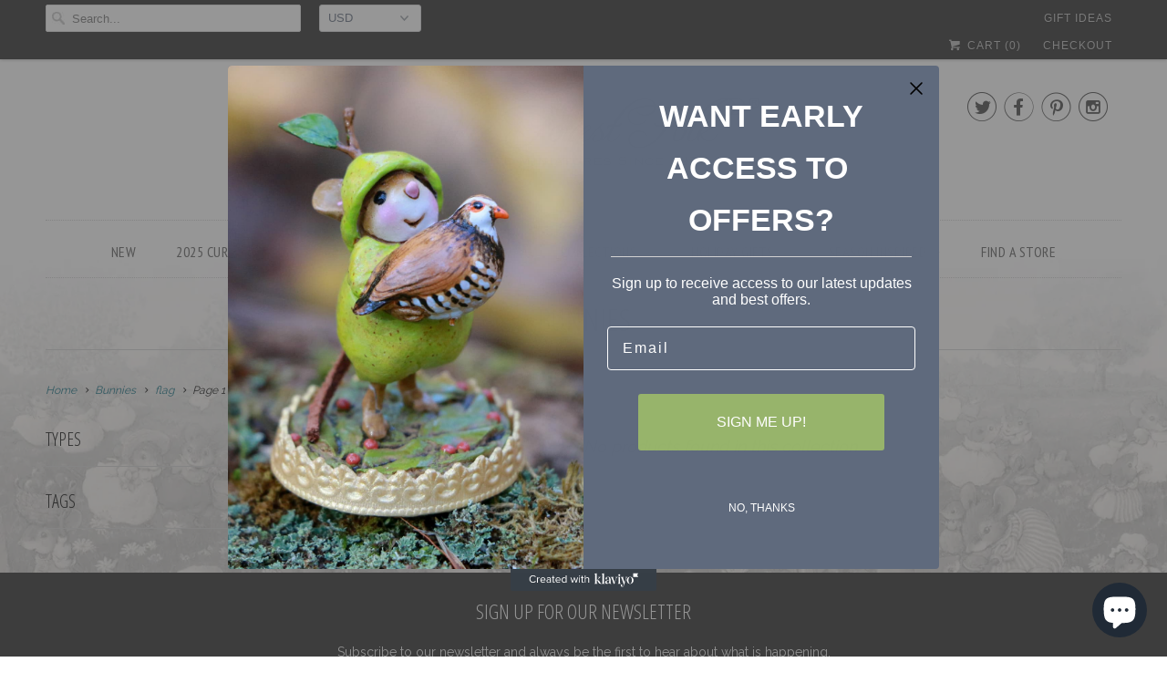

--- FILE ---
content_type: text/html; charset=UTF-8
request_url: https://nulls.solutions/shopify/gift-wrap/app/js/nulls-gift-wrap.js?shop=wee-forest-folk.myshopify.com
body_size: 1495
content:
var _0xc79e=["","split","0123456789abcdefghijklmnopqrstuvwxyzABCDEFGHIJKLMNOPQRSTUVWXYZ+/","slice","indexOf","","",".","pow","reduce","reverse","0"];function _0xe93c(d,e,f){var g=_0xc79e[2][_0xc79e[1]](_0xc79e[0]);var h=g[_0xc79e[3]](0,e);var i=g[_0xc79e[3]](0,f);var j=d[_0xc79e[1]](_0xc79e[0])[_0xc79e[10]]()[_0xc79e[9]](function(a,b,c){if(h[_0xc79e[4]](b)!==-1)return a+=h[_0xc79e[4]](b)*(Math[_0xc79e[8]](e,c))},0);var k=_0xc79e[0];while(j>0){k=i[j%f]+k;j=(j-(j%f))/f}return k||_0xc79e[11]}eval(function(E,m,i,l,y,r){r="";for(var h=0,len=E.length;h<len;h++){var s="";while(E[h]!==i[y]){s+=E[h];h++}for(var j=0;j<i.length;j++)s=s.replace(new RegExp(i[j],"g"),j);r+=String.fromCharCode(_0xe93c(s,y,10)-l)}return decodeURIComponent(escape(r))}("[base64]",24,"TVxtczAnR",22,3,1))

--- FILE ---
content_type: text/html; charset=utf-8
request_url: https://www.google.com/recaptcha/api2/anchor?ar=1&k=6LfHrSkUAAAAAPnKk5cT6JuKlKPzbwyTYuO8--Vr&co=aHR0cHM6Ly93d3cud2VlZm9yZXN0Zm9say5jb206NDQz&hl=en&v=PoyoqOPhxBO7pBk68S4YbpHZ&size=invisible&anchor-ms=20000&execute-ms=30000&cb=x94znls116b
body_size: 49400
content:
<!DOCTYPE HTML><html dir="ltr" lang="en"><head><meta http-equiv="Content-Type" content="text/html; charset=UTF-8">
<meta http-equiv="X-UA-Compatible" content="IE=edge">
<title>reCAPTCHA</title>
<style type="text/css">
/* cyrillic-ext */
@font-face {
  font-family: 'Roboto';
  font-style: normal;
  font-weight: 400;
  font-stretch: 100%;
  src: url(//fonts.gstatic.com/s/roboto/v48/KFO7CnqEu92Fr1ME7kSn66aGLdTylUAMa3GUBHMdazTgWw.woff2) format('woff2');
  unicode-range: U+0460-052F, U+1C80-1C8A, U+20B4, U+2DE0-2DFF, U+A640-A69F, U+FE2E-FE2F;
}
/* cyrillic */
@font-face {
  font-family: 'Roboto';
  font-style: normal;
  font-weight: 400;
  font-stretch: 100%;
  src: url(//fonts.gstatic.com/s/roboto/v48/KFO7CnqEu92Fr1ME7kSn66aGLdTylUAMa3iUBHMdazTgWw.woff2) format('woff2');
  unicode-range: U+0301, U+0400-045F, U+0490-0491, U+04B0-04B1, U+2116;
}
/* greek-ext */
@font-face {
  font-family: 'Roboto';
  font-style: normal;
  font-weight: 400;
  font-stretch: 100%;
  src: url(//fonts.gstatic.com/s/roboto/v48/KFO7CnqEu92Fr1ME7kSn66aGLdTylUAMa3CUBHMdazTgWw.woff2) format('woff2');
  unicode-range: U+1F00-1FFF;
}
/* greek */
@font-face {
  font-family: 'Roboto';
  font-style: normal;
  font-weight: 400;
  font-stretch: 100%;
  src: url(//fonts.gstatic.com/s/roboto/v48/KFO7CnqEu92Fr1ME7kSn66aGLdTylUAMa3-UBHMdazTgWw.woff2) format('woff2');
  unicode-range: U+0370-0377, U+037A-037F, U+0384-038A, U+038C, U+038E-03A1, U+03A3-03FF;
}
/* math */
@font-face {
  font-family: 'Roboto';
  font-style: normal;
  font-weight: 400;
  font-stretch: 100%;
  src: url(//fonts.gstatic.com/s/roboto/v48/KFO7CnqEu92Fr1ME7kSn66aGLdTylUAMawCUBHMdazTgWw.woff2) format('woff2');
  unicode-range: U+0302-0303, U+0305, U+0307-0308, U+0310, U+0312, U+0315, U+031A, U+0326-0327, U+032C, U+032F-0330, U+0332-0333, U+0338, U+033A, U+0346, U+034D, U+0391-03A1, U+03A3-03A9, U+03B1-03C9, U+03D1, U+03D5-03D6, U+03F0-03F1, U+03F4-03F5, U+2016-2017, U+2034-2038, U+203C, U+2040, U+2043, U+2047, U+2050, U+2057, U+205F, U+2070-2071, U+2074-208E, U+2090-209C, U+20D0-20DC, U+20E1, U+20E5-20EF, U+2100-2112, U+2114-2115, U+2117-2121, U+2123-214F, U+2190, U+2192, U+2194-21AE, U+21B0-21E5, U+21F1-21F2, U+21F4-2211, U+2213-2214, U+2216-22FF, U+2308-230B, U+2310, U+2319, U+231C-2321, U+2336-237A, U+237C, U+2395, U+239B-23B7, U+23D0, U+23DC-23E1, U+2474-2475, U+25AF, U+25B3, U+25B7, U+25BD, U+25C1, U+25CA, U+25CC, U+25FB, U+266D-266F, U+27C0-27FF, U+2900-2AFF, U+2B0E-2B11, U+2B30-2B4C, U+2BFE, U+3030, U+FF5B, U+FF5D, U+1D400-1D7FF, U+1EE00-1EEFF;
}
/* symbols */
@font-face {
  font-family: 'Roboto';
  font-style: normal;
  font-weight: 400;
  font-stretch: 100%;
  src: url(//fonts.gstatic.com/s/roboto/v48/KFO7CnqEu92Fr1ME7kSn66aGLdTylUAMaxKUBHMdazTgWw.woff2) format('woff2');
  unicode-range: U+0001-000C, U+000E-001F, U+007F-009F, U+20DD-20E0, U+20E2-20E4, U+2150-218F, U+2190, U+2192, U+2194-2199, U+21AF, U+21E6-21F0, U+21F3, U+2218-2219, U+2299, U+22C4-22C6, U+2300-243F, U+2440-244A, U+2460-24FF, U+25A0-27BF, U+2800-28FF, U+2921-2922, U+2981, U+29BF, U+29EB, U+2B00-2BFF, U+4DC0-4DFF, U+FFF9-FFFB, U+10140-1018E, U+10190-1019C, U+101A0, U+101D0-101FD, U+102E0-102FB, U+10E60-10E7E, U+1D2C0-1D2D3, U+1D2E0-1D37F, U+1F000-1F0FF, U+1F100-1F1AD, U+1F1E6-1F1FF, U+1F30D-1F30F, U+1F315, U+1F31C, U+1F31E, U+1F320-1F32C, U+1F336, U+1F378, U+1F37D, U+1F382, U+1F393-1F39F, U+1F3A7-1F3A8, U+1F3AC-1F3AF, U+1F3C2, U+1F3C4-1F3C6, U+1F3CA-1F3CE, U+1F3D4-1F3E0, U+1F3ED, U+1F3F1-1F3F3, U+1F3F5-1F3F7, U+1F408, U+1F415, U+1F41F, U+1F426, U+1F43F, U+1F441-1F442, U+1F444, U+1F446-1F449, U+1F44C-1F44E, U+1F453, U+1F46A, U+1F47D, U+1F4A3, U+1F4B0, U+1F4B3, U+1F4B9, U+1F4BB, U+1F4BF, U+1F4C8-1F4CB, U+1F4D6, U+1F4DA, U+1F4DF, U+1F4E3-1F4E6, U+1F4EA-1F4ED, U+1F4F7, U+1F4F9-1F4FB, U+1F4FD-1F4FE, U+1F503, U+1F507-1F50B, U+1F50D, U+1F512-1F513, U+1F53E-1F54A, U+1F54F-1F5FA, U+1F610, U+1F650-1F67F, U+1F687, U+1F68D, U+1F691, U+1F694, U+1F698, U+1F6AD, U+1F6B2, U+1F6B9-1F6BA, U+1F6BC, U+1F6C6-1F6CF, U+1F6D3-1F6D7, U+1F6E0-1F6EA, U+1F6F0-1F6F3, U+1F6F7-1F6FC, U+1F700-1F7FF, U+1F800-1F80B, U+1F810-1F847, U+1F850-1F859, U+1F860-1F887, U+1F890-1F8AD, U+1F8B0-1F8BB, U+1F8C0-1F8C1, U+1F900-1F90B, U+1F93B, U+1F946, U+1F984, U+1F996, U+1F9E9, U+1FA00-1FA6F, U+1FA70-1FA7C, U+1FA80-1FA89, U+1FA8F-1FAC6, U+1FACE-1FADC, U+1FADF-1FAE9, U+1FAF0-1FAF8, U+1FB00-1FBFF;
}
/* vietnamese */
@font-face {
  font-family: 'Roboto';
  font-style: normal;
  font-weight: 400;
  font-stretch: 100%;
  src: url(//fonts.gstatic.com/s/roboto/v48/KFO7CnqEu92Fr1ME7kSn66aGLdTylUAMa3OUBHMdazTgWw.woff2) format('woff2');
  unicode-range: U+0102-0103, U+0110-0111, U+0128-0129, U+0168-0169, U+01A0-01A1, U+01AF-01B0, U+0300-0301, U+0303-0304, U+0308-0309, U+0323, U+0329, U+1EA0-1EF9, U+20AB;
}
/* latin-ext */
@font-face {
  font-family: 'Roboto';
  font-style: normal;
  font-weight: 400;
  font-stretch: 100%;
  src: url(//fonts.gstatic.com/s/roboto/v48/KFO7CnqEu92Fr1ME7kSn66aGLdTylUAMa3KUBHMdazTgWw.woff2) format('woff2');
  unicode-range: U+0100-02BA, U+02BD-02C5, U+02C7-02CC, U+02CE-02D7, U+02DD-02FF, U+0304, U+0308, U+0329, U+1D00-1DBF, U+1E00-1E9F, U+1EF2-1EFF, U+2020, U+20A0-20AB, U+20AD-20C0, U+2113, U+2C60-2C7F, U+A720-A7FF;
}
/* latin */
@font-face {
  font-family: 'Roboto';
  font-style: normal;
  font-weight: 400;
  font-stretch: 100%;
  src: url(//fonts.gstatic.com/s/roboto/v48/KFO7CnqEu92Fr1ME7kSn66aGLdTylUAMa3yUBHMdazQ.woff2) format('woff2');
  unicode-range: U+0000-00FF, U+0131, U+0152-0153, U+02BB-02BC, U+02C6, U+02DA, U+02DC, U+0304, U+0308, U+0329, U+2000-206F, U+20AC, U+2122, U+2191, U+2193, U+2212, U+2215, U+FEFF, U+FFFD;
}
/* cyrillic-ext */
@font-face {
  font-family: 'Roboto';
  font-style: normal;
  font-weight: 500;
  font-stretch: 100%;
  src: url(//fonts.gstatic.com/s/roboto/v48/KFO7CnqEu92Fr1ME7kSn66aGLdTylUAMa3GUBHMdazTgWw.woff2) format('woff2');
  unicode-range: U+0460-052F, U+1C80-1C8A, U+20B4, U+2DE0-2DFF, U+A640-A69F, U+FE2E-FE2F;
}
/* cyrillic */
@font-face {
  font-family: 'Roboto';
  font-style: normal;
  font-weight: 500;
  font-stretch: 100%;
  src: url(//fonts.gstatic.com/s/roboto/v48/KFO7CnqEu92Fr1ME7kSn66aGLdTylUAMa3iUBHMdazTgWw.woff2) format('woff2');
  unicode-range: U+0301, U+0400-045F, U+0490-0491, U+04B0-04B1, U+2116;
}
/* greek-ext */
@font-face {
  font-family: 'Roboto';
  font-style: normal;
  font-weight: 500;
  font-stretch: 100%;
  src: url(//fonts.gstatic.com/s/roboto/v48/KFO7CnqEu92Fr1ME7kSn66aGLdTylUAMa3CUBHMdazTgWw.woff2) format('woff2');
  unicode-range: U+1F00-1FFF;
}
/* greek */
@font-face {
  font-family: 'Roboto';
  font-style: normal;
  font-weight: 500;
  font-stretch: 100%;
  src: url(//fonts.gstatic.com/s/roboto/v48/KFO7CnqEu92Fr1ME7kSn66aGLdTylUAMa3-UBHMdazTgWw.woff2) format('woff2');
  unicode-range: U+0370-0377, U+037A-037F, U+0384-038A, U+038C, U+038E-03A1, U+03A3-03FF;
}
/* math */
@font-face {
  font-family: 'Roboto';
  font-style: normal;
  font-weight: 500;
  font-stretch: 100%;
  src: url(//fonts.gstatic.com/s/roboto/v48/KFO7CnqEu92Fr1ME7kSn66aGLdTylUAMawCUBHMdazTgWw.woff2) format('woff2');
  unicode-range: U+0302-0303, U+0305, U+0307-0308, U+0310, U+0312, U+0315, U+031A, U+0326-0327, U+032C, U+032F-0330, U+0332-0333, U+0338, U+033A, U+0346, U+034D, U+0391-03A1, U+03A3-03A9, U+03B1-03C9, U+03D1, U+03D5-03D6, U+03F0-03F1, U+03F4-03F5, U+2016-2017, U+2034-2038, U+203C, U+2040, U+2043, U+2047, U+2050, U+2057, U+205F, U+2070-2071, U+2074-208E, U+2090-209C, U+20D0-20DC, U+20E1, U+20E5-20EF, U+2100-2112, U+2114-2115, U+2117-2121, U+2123-214F, U+2190, U+2192, U+2194-21AE, U+21B0-21E5, U+21F1-21F2, U+21F4-2211, U+2213-2214, U+2216-22FF, U+2308-230B, U+2310, U+2319, U+231C-2321, U+2336-237A, U+237C, U+2395, U+239B-23B7, U+23D0, U+23DC-23E1, U+2474-2475, U+25AF, U+25B3, U+25B7, U+25BD, U+25C1, U+25CA, U+25CC, U+25FB, U+266D-266F, U+27C0-27FF, U+2900-2AFF, U+2B0E-2B11, U+2B30-2B4C, U+2BFE, U+3030, U+FF5B, U+FF5D, U+1D400-1D7FF, U+1EE00-1EEFF;
}
/* symbols */
@font-face {
  font-family: 'Roboto';
  font-style: normal;
  font-weight: 500;
  font-stretch: 100%;
  src: url(//fonts.gstatic.com/s/roboto/v48/KFO7CnqEu92Fr1ME7kSn66aGLdTylUAMaxKUBHMdazTgWw.woff2) format('woff2');
  unicode-range: U+0001-000C, U+000E-001F, U+007F-009F, U+20DD-20E0, U+20E2-20E4, U+2150-218F, U+2190, U+2192, U+2194-2199, U+21AF, U+21E6-21F0, U+21F3, U+2218-2219, U+2299, U+22C4-22C6, U+2300-243F, U+2440-244A, U+2460-24FF, U+25A0-27BF, U+2800-28FF, U+2921-2922, U+2981, U+29BF, U+29EB, U+2B00-2BFF, U+4DC0-4DFF, U+FFF9-FFFB, U+10140-1018E, U+10190-1019C, U+101A0, U+101D0-101FD, U+102E0-102FB, U+10E60-10E7E, U+1D2C0-1D2D3, U+1D2E0-1D37F, U+1F000-1F0FF, U+1F100-1F1AD, U+1F1E6-1F1FF, U+1F30D-1F30F, U+1F315, U+1F31C, U+1F31E, U+1F320-1F32C, U+1F336, U+1F378, U+1F37D, U+1F382, U+1F393-1F39F, U+1F3A7-1F3A8, U+1F3AC-1F3AF, U+1F3C2, U+1F3C4-1F3C6, U+1F3CA-1F3CE, U+1F3D4-1F3E0, U+1F3ED, U+1F3F1-1F3F3, U+1F3F5-1F3F7, U+1F408, U+1F415, U+1F41F, U+1F426, U+1F43F, U+1F441-1F442, U+1F444, U+1F446-1F449, U+1F44C-1F44E, U+1F453, U+1F46A, U+1F47D, U+1F4A3, U+1F4B0, U+1F4B3, U+1F4B9, U+1F4BB, U+1F4BF, U+1F4C8-1F4CB, U+1F4D6, U+1F4DA, U+1F4DF, U+1F4E3-1F4E6, U+1F4EA-1F4ED, U+1F4F7, U+1F4F9-1F4FB, U+1F4FD-1F4FE, U+1F503, U+1F507-1F50B, U+1F50D, U+1F512-1F513, U+1F53E-1F54A, U+1F54F-1F5FA, U+1F610, U+1F650-1F67F, U+1F687, U+1F68D, U+1F691, U+1F694, U+1F698, U+1F6AD, U+1F6B2, U+1F6B9-1F6BA, U+1F6BC, U+1F6C6-1F6CF, U+1F6D3-1F6D7, U+1F6E0-1F6EA, U+1F6F0-1F6F3, U+1F6F7-1F6FC, U+1F700-1F7FF, U+1F800-1F80B, U+1F810-1F847, U+1F850-1F859, U+1F860-1F887, U+1F890-1F8AD, U+1F8B0-1F8BB, U+1F8C0-1F8C1, U+1F900-1F90B, U+1F93B, U+1F946, U+1F984, U+1F996, U+1F9E9, U+1FA00-1FA6F, U+1FA70-1FA7C, U+1FA80-1FA89, U+1FA8F-1FAC6, U+1FACE-1FADC, U+1FADF-1FAE9, U+1FAF0-1FAF8, U+1FB00-1FBFF;
}
/* vietnamese */
@font-face {
  font-family: 'Roboto';
  font-style: normal;
  font-weight: 500;
  font-stretch: 100%;
  src: url(//fonts.gstatic.com/s/roboto/v48/KFO7CnqEu92Fr1ME7kSn66aGLdTylUAMa3OUBHMdazTgWw.woff2) format('woff2');
  unicode-range: U+0102-0103, U+0110-0111, U+0128-0129, U+0168-0169, U+01A0-01A1, U+01AF-01B0, U+0300-0301, U+0303-0304, U+0308-0309, U+0323, U+0329, U+1EA0-1EF9, U+20AB;
}
/* latin-ext */
@font-face {
  font-family: 'Roboto';
  font-style: normal;
  font-weight: 500;
  font-stretch: 100%;
  src: url(//fonts.gstatic.com/s/roboto/v48/KFO7CnqEu92Fr1ME7kSn66aGLdTylUAMa3KUBHMdazTgWw.woff2) format('woff2');
  unicode-range: U+0100-02BA, U+02BD-02C5, U+02C7-02CC, U+02CE-02D7, U+02DD-02FF, U+0304, U+0308, U+0329, U+1D00-1DBF, U+1E00-1E9F, U+1EF2-1EFF, U+2020, U+20A0-20AB, U+20AD-20C0, U+2113, U+2C60-2C7F, U+A720-A7FF;
}
/* latin */
@font-face {
  font-family: 'Roboto';
  font-style: normal;
  font-weight: 500;
  font-stretch: 100%;
  src: url(//fonts.gstatic.com/s/roboto/v48/KFO7CnqEu92Fr1ME7kSn66aGLdTylUAMa3yUBHMdazQ.woff2) format('woff2');
  unicode-range: U+0000-00FF, U+0131, U+0152-0153, U+02BB-02BC, U+02C6, U+02DA, U+02DC, U+0304, U+0308, U+0329, U+2000-206F, U+20AC, U+2122, U+2191, U+2193, U+2212, U+2215, U+FEFF, U+FFFD;
}
/* cyrillic-ext */
@font-face {
  font-family: 'Roboto';
  font-style: normal;
  font-weight: 900;
  font-stretch: 100%;
  src: url(//fonts.gstatic.com/s/roboto/v48/KFO7CnqEu92Fr1ME7kSn66aGLdTylUAMa3GUBHMdazTgWw.woff2) format('woff2');
  unicode-range: U+0460-052F, U+1C80-1C8A, U+20B4, U+2DE0-2DFF, U+A640-A69F, U+FE2E-FE2F;
}
/* cyrillic */
@font-face {
  font-family: 'Roboto';
  font-style: normal;
  font-weight: 900;
  font-stretch: 100%;
  src: url(//fonts.gstatic.com/s/roboto/v48/KFO7CnqEu92Fr1ME7kSn66aGLdTylUAMa3iUBHMdazTgWw.woff2) format('woff2');
  unicode-range: U+0301, U+0400-045F, U+0490-0491, U+04B0-04B1, U+2116;
}
/* greek-ext */
@font-face {
  font-family: 'Roboto';
  font-style: normal;
  font-weight: 900;
  font-stretch: 100%;
  src: url(//fonts.gstatic.com/s/roboto/v48/KFO7CnqEu92Fr1ME7kSn66aGLdTylUAMa3CUBHMdazTgWw.woff2) format('woff2');
  unicode-range: U+1F00-1FFF;
}
/* greek */
@font-face {
  font-family: 'Roboto';
  font-style: normal;
  font-weight: 900;
  font-stretch: 100%;
  src: url(//fonts.gstatic.com/s/roboto/v48/KFO7CnqEu92Fr1ME7kSn66aGLdTylUAMa3-UBHMdazTgWw.woff2) format('woff2');
  unicode-range: U+0370-0377, U+037A-037F, U+0384-038A, U+038C, U+038E-03A1, U+03A3-03FF;
}
/* math */
@font-face {
  font-family: 'Roboto';
  font-style: normal;
  font-weight: 900;
  font-stretch: 100%;
  src: url(//fonts.gstatic.com/s/roboto/v48/KFO7CnqEu92Fr1ME7kSn66aGLdTylUAMawCUBHMdazTgWw.woff2) format('woff2');
  unicode-range: U+0302-0303, U+0305, U+0307-0308, U+0310, U+0312, U+0315, U+031A, U+0326-0327, U+032C, U+032F-0330, U+0332-0333, U+0338, U+033A, U+0346, U+034D, U+0391-03A1, U+03A3-03A9, U+03B1-03C9, U+03D1, U+03D5-03D6, U+03F0-03F1, U+03F4-03F5, U+2016-2017, U+2034-2038, U+203C, U+2040, U+2043, U+2047, U+2050, U+2057, U+205F, U+2070-2071, U+2074-208E, U+2090-209C, U+20D0-20DC, U+20E1, U+20E5-20EF, U+2100-2112, U+2114-2115, U+2117-2121, U+2123-214F, U+2190, U+2192, U+2194-21AE, U+21B0-21E5, U+21F1-21F2, U+21F4-2211, U+2213-2214, U+2216-22FF, U+2308-230B, U+2310, U+2319, U+231C-2321, U+2336-237A, U+237C, U+2395, U+239B-23B7, U+23D0, U+23DC-23E1, U+2474-2475, U+25AF, U+25B3, U+25B7, U+25BD, U+25C1, U+25CA, U+25CC, U+25FB, U+266D-266F, U+27C0-27FF, U+2900-2AFF, U+2B0E-2B11, U+2B30-2B4C, U+2BFE, U+3030, U+FF5B, U+FF5D, U+1D400-1D7FF, U+1EE00-1EEFF;
}
/* symbols */
@font-face {
  font-family: 'Roboto';
  font-style: normal;
  font-weight: 900;
  font-stretch: 100%;
  src: url(//fonts.gstatic.com/s/roboto/v48/KFO7CnqEu92Fr1ME7kSn66aGLdTylUAMaxKUBHMdazTgWw.woff2) format('woff2');
  unicode-range: U+0001-000C, U+000E-001F, U+007F-009F, U+20DD-20E0, U+20E2-20E4, U+2150-218F, U+2190, U+2192, U+2194-2199, U+21AF, U+21E6-21F0, U+21F3, U+2218-2219, U+2299, U+22C4-22C6, U+2300-243F, U+2440-244A, U+2460-24FF, U+25A0-27BF, U+2800-28FF, U+2921-2922, U+2981, U+29BF, U+29EB, U+2B00-2BFF, U+4DC0-4DFF, U+FFF9-FFFB, U+10140-1018E, U+10190-1019C, U+101A0, U+101D0-101FD, U+102E0-102FB, U+10E60-10E7E, U+1D2C0-1D2D3, U+1D2E0-1D37F, U+1F000-1F0FF, U+1F100-1F1AD, U+1F1E6-1F1FF, U+1F30D-1F30F, U+1F315, U+1F31C, U+1F31E, U+1F320-1F32C, U+1F336, U+1F378, U+1F37D, U+1F382, U+1F393-1F39F, U+1F3A7-1F3A8, U+1F3AC-1F3AF, U+1F3C2, U+1F3C4-1F3C6, U+1F3CA-1F3CE, U+1F3D4-1F3E0, U+1F3ED, U+1F3F1-1F3F3, U+1F3F5-1F3F7, U+1F408, U+1F415, U+1F41F, U+1F426, U+1F43F, U+1F441-1F442, U+1F444, U+1F446-1F449, U+1F44C-1F44E, U+1F453, U+1F46A, U+1F47D, U+1F4A3, U+1F4B0, U+1F4B3, U+1F4B9, U+1F4BB, U+1F4BF, U+1F4C8-1F4CB, U+1F4D6, U+1F4DA, U+1F4DF, U+1F4E3-1F4E6, U+1F4EA-1F4ED, U+1F4F7, U+1F4F9-1F4FB, U+1F4FD-1F4FE, U+1F503, U+1F507-1F50B, U+1F50D, U+1F512-1F513, U+1F53E-1F54A, U+1F54F-1F5FA, U+1F610, U+1F650-1F67F, U+1F687, U+1F68D, U+1F691, U+1F694, U+1F698, U+1F6AD, U+1F6B2, U+1F6B9-1F6BA, U+1F6BC, U+1F6C6-1F6CF, U+1F6D3-1F6D7, U+1F6E0-1F6EA, U+1F6F0-1F6F3, U+1F6F7-1F6FC, U+1F700-1F7FF, U+1F800-1F80B, U+1F810-1F847, U+1F850-1F859, U+1F860-1F887, U+1F890-1F8AD, U+1F8B0-1F8BB, U+1F8C0-1F8C1, U+1F900-1F90B, U+1F93B, U+1F946, U+1F984, U+1F996, U+1F9E9, U+1FA00-1FA6F, U+1FA70-1FA7C, U+1FA80-1FA89, U+1FA8F-1FAC6, U+1FACE-1FADC, U+1FADF-1FAE9, U+1FAF0-1FAF8, U+1FB00-1FBFF;
}
/* vietnamese */
@font-face {
  font-family: 'Roboto';
  font-style: normal;
  font-weight: 900;
  font-stretch: 100%;
  src: url(//fonts.gstatic.com/s/roboto/v48/KFO7CnqEu92Fr1ME7kSn66aGLdTylUAMa3OUBHMdazTgWw.woff2) format('woff2');
  unicode-range: U+0102-0103, U+0110-0111, U+0128-0129, U+0168-0169, U+01A0-01A1, U+01AF-01B0, U+0300-0301, U+0303-0304, U+0308-0309, U+0323, U+0329, U+1EA0-1EF9, U+20AB;
}
/* latin-ext */
@font-face {
  font-family: 'Roboto';
  font-style: normal;
  font-weight: 900;
  font-stretch: 100%;
  src: url(//fonts.gstatic.com/s/roboto/v48/KFO7CnqEu92Fr1ME7kSn66aGLdTylUAMa3KUBHMdazTgWw.woff2) format('woff2');
  unicode-range: U+0100-02BA, U+02BD-02C5, U+02C7-02CC, U+02CE-02D7, U+02DD-02FF, U+0304, U+0308, U+0329, U+1D00-1DBF, U+1E00-1E9F, U+1EF2-1EFF, U+2020, U+20A0-20AB, U+20AD-20C0, U+2113, U+2C60-2C7F, U+A720-A7FF;
}
/* latin */
@font-face {
  font-family: 'Roboto';
  font-style: normal;
  font-weight: 900;
  font-stretch: 100%;
  src: url(//fonts.gstatic.com/s/roboto/v48/KFO7CnqEu92Fr1ME7kSn66aGLdTylUAMa3yUBHMdazQ.woff2) format('woff2');
  unicode-range: U+0000-00FF, U+0131, U+0152-0153, U+02BB-02BC, U+02C6, U+02DA, U+02DC, U+0304, U+0308, U+0329, U+2000-206F, U+20AC, U+2122, U+2191, U+2193, U+2212, U+2215, U+FEFF, U+FFFD;
}

</style>
<link rel="stylesheet" type="text/css" href="https://www.gstatic.com/recaptcha/releases/PoyoqOPhxBO7pBk68S4YbpHZ/styles__ltr.css">
<script nonce="yKDXOmPUdlLeYGTeBh6kDg" type="text/javascript">window['__recaptcha_api'] = 'https://www.google.com/recaptcha/api2/';</script>
<script type="text/javascript" src="https://www.gstatic.com/recaptcha/releases/PoyoqOPhxBO7pBk68S4YbpHZ/recaptcha__en.js" nonce="yKDXOmPUdlLeYGTeBh6kDg">
      
    </script></head>
<body><div id="rc-anchor-alert" class="rc-anchor-alert"></div>
<input type="hidden" id="recaptcha-token" value="[base64]">
<script type="text/javascript" nonce="yKDXOmPUdlLeYGTeBh6kDg">
      recaptcha.anchor.Main.init("[\x22ainput\x22,[\x22bgdata\x22,\x22\x22,\[base64]/[base64]/[base64]/[base64]/cjw8ejpyPj4+eil9Y2F0Y2gobCl7dGhyb3cgbDt9fSxIPWZ1bmN0aW9uKHcsdCx6KXtpZih3PT0xOTR8fHc9PTIwOCl0LnZbd10/dC52W3ddLmNvbmNhdCh6KTp0LnZbd109b2Yoeix0KTtlbHNle2lmKHQuYkImJnchPTMxNylyZXR1cm47dz09NjZ8fHc9PTEyMnx8dz09NDcwfHx3PT00NHx8dz09NDE2fHx3PT0zOTd8fHc9PTQyMXx8dz09Njh8fHc9PTcwfHx3PT0xODQ/[base64]/[base64]/[base64]/bmV3IGRbVl0oSlswXSk6cD09Mj9uZXcgZFtWXShKWzBdLEpbMV0pOnA9PTM/bmV3IGRbVl0oSlswXSxKWzFdLEpbMl0pOnA9PTQ/[base64]/[base64]/[base64]/[base64]\x22,\[base64]\\u003d\x22,\x22w4VrGsOgwrDDlDFIwrhMwrQpVcONwqEkOiTDvjHDrcKSwo5WCsKTw5dNw5N2wrltw4pUwqE4w6HCg8KJBX3Cv2J3w5EMwqHDr2/Dg0xyw55Ewr51w4I+wp7DrxkzdcK4YsOhw73CqcOMw5F9wqnDiMO7wpPDsEMTwqUiw5vDvT7CtFPDjEbCpnbCncOyw7nDrsOpW3J+wps7wq/DoFzCksKowoLDggVUAF/DvMOoYmMdCsKNZRoewqXDpSHCn8KiBGvCr8OfK8OJw5zCpcOhw5fDncKawo/ClERKwo8/L8KWw7YFwrl0wrjCognDscOkbi7CjsOla37DpsOKbXJzJMOIR8KKwqXCvMOlw7/DsV4cI1DDscKswoZewovDln3CqcKuw6PDtMOzwrM4w4XDmsKKSR/DvRhQMj/DuiJQw4RBNmvDrSvCrcKVTyHDtMK0wpoHISxjG8OYFsK9w43DmcKswr3CpkUjYlLCgMOED8KfwoZiT2LCjcKXwqXDoxERSgjDrMO6SMKdwp7Cry9ewrtIwqrCoMOhUsOYw5/CiXzChyEPw7/DhgxDwqnDm8KvwrXCtsKOWsOVwrjChFTCo2rCq3F0w6DDumrCvcKvHGYMZsO+w4DDlihjJRHDkcOwDMKUwq7DmTTDsMONJcOED0FhVcOXc8O+fCc/asOMIsKuwrXCmMKMwqzDsxRIw65jw7/DgsO3HMKPW8KiKcOeF8OVU8Krw73DmGPCkmPDkHB+KcK9w7jCg8O2wpXDtcKgcsO7wrfDp0MfAirClivDhQNHD8Kmw4bDuRHDg2Y8G8OBwrtvwrZSQinCjH8pQ8KSwpPCm8Ouw7lUa8KRDMKmw6x0wooxwrHDgsK+wrkdTGrClcK4wpstwqcCO8OYQMKhw5/DnB87Y8O4PcKyw7zDvsOfVC9jw7fDnQzDnDvCjQNvMFMsITLDn8O6FDATwoXCn1PCm2jCjsKSwprDmcKPWS/CnDjCsCNhcGXCuVLCuiLCvMOmGxHDpcKkw6zDu2B7w7R1w7LCgjHCi8KSEsONw6zDosOqwp/[base64]/CnsO/wpbDu8K3w4kcQMKpAMOzAMOVfFQ0w747Di/Co8K4w5gDw6QhfQB1wrPDpxrDs8O/w514wpBNUsOMK8Kbwoo5w5Q5woPDljTDhMKKPQJEwo3DojHCl3LChmfDpkzDui3Cl8O9wqVhdsOTXUdLO8KAaMKmAjpiJBrCgxTDgsOMw5TCjyxKwrwLWWAww7c8wq5awofChHzCmWlHw4MOY3/[base64]/[base64]/[base64]/Co8KMw7vDgMKiM8O+wrlLGcO8K8KGwqPCvlvDlAlFGsK6wqc4PGMLbEMQIsOnTnHDpcOhw7Ekw7x1woJEKgHDmjnCqcOFwojCrxw6wp/CiXpVw4DDiwbDoxU7LRPClMKNw7DCncK+wrpyw5/[base64]/Duh/[base64]/DqCXDuMKCGsKKwqjCs2RCTMOuwqJuXMKtAx7Dm1YOEFgPKHXCrMOCw73Dn8KswonCoMOnaMKdDXQDwqHCrjVKwpQAXsK+ekPCosK1wpbDmsO5w4/DtsOtL8KbHMOSw7DCmizCu8Kew556X2BJwqvDq8OMXcO3NsKtH8KwwpMDOWghaSZvZkLDsy/Dhw/CpMKLwqjCtFDDmMKSbMKQYcOvGAgBwqksFAo2w5ATwr3Dk8O/wqlwVX7DisOhwrPCvAHDr8ONwoYRecOgwqlFK8OpQzfChhtkwqAmTkrCqX3CtRjCrMKuOcK/Bi3DksKlwonCjRUDw73Di8O4wpvCu8O9fMKiJkwPCsKmw6I5FDjCvQTCk3fDm8OcI2ESwrxOXD9pTsKowpfCg8OhR07DgWgcGzk+ZjvDgm4jGgPDnGrDmz9/QmHCtsObwqHDs8KlwpbCimhKw4vCpMKdwoAVHsOxBMOcw4sawpVhw4jDqcONwqFYHUV/UMKTCyscw7x/[base64]/wpDDvsKhwqvDlGo6HHfCkMOOw63DosOQwrnDshhiwo9Rw7LDsGLCm8OAfsK6wrjCn8KAR8OoYnkoK8KpwpLDky/DvsO/W8KAw7U9woczwprCuMOwwqfDsH/ChsKgFsKWwrfDosKkdcKEw6t3w5wIwrF3FsKsw59lwrM7X2/CrF/DvcOnU8OQw7jDgmXClDN3flrDocOAw7bDgcOcw5nDg8OMwpnDhibCgG0dw5NKw63DkcKywqLDncO+w5bCjivDmMOsMVxBVylCw4bDhzTDksKUQcO/CMODw7vCksOlNsKpw5/Cs3rDr8OyTMK3HTvDvGMewp5XwrFJTMOmwo7DpRQ5wql2FhZCwqHCiHDDt8OLXMKpw4DDjSB6aiDCmgthUBXDqn95wqEAbcONw7A0cMK0w4kNwos8CMOmMMKlw6HCp8KSwpUQK3bDjVzCk04jVW8kw4MVwq/CgMKaw6EWSsOcw5fCqQjCgC3DkFDCkMKqwps7w6zCmcOHMMOuQcKvwpwdwqcjDh3Dl8O5wp/DmcOWHTvCvMO7wq7Drj0Ew4oAw7Qgw5RwD2pBw7zDhMKKCBthw4d3RDVGPMKsa8OzwrE3e2vDgcOfe2PCtF84NMOdeGvClMO4JcKxSxtBQ07DkcKcf31Mw5bCsxPCmcK4MljDk8KJKS1zw5Fgw4wqw7gtw7VRbMOUKU/Dr8KRG8OoC2MYwonDmQbDicK/[base64]/Dr8OVYSQxw79zWsOYOx3DgMKfSFHDgEIzYMK3DMKXb8Kmw55ww4EKw51Hw6llAm0Dci/[base64]/DhyYMfsOiF3VYCE9/[base64]/DjMOgc3/DmsOvEgfCpQLDpG19dcORw6oCw63Ck3PCi8Ovw7/DocKoMcKewr0zwoDCtcOpwodZw6TDtsKIZ8OZw44wcsOKRSogw5bCs8KlwpANE0rDpE7DtzMYfxJZw4/Cg8K8wqTCs8KuTcK5w5vDkG0jN8K4wpVBwoPCgcOpfzrCiMKyw5jDmQUFw5HChGduwqshPcKBw4R9G8KFYMKzIsOIMsOnwpzDgCPDq8O4D300PXbDnMOpYMKiQXMYaT4MwpFhwopKKcOIw4EsMjZuG8OcBcO4w5bDuzfCssOIwqPDsSfDtTHDuMK/KsOvw4ZrYMKGecKWRxHCj8OowrLDuX9xw6fDgMKJcxfDlcKcwqjCsyfDk8O3ZUYUw69HJsObwq0Uw5TCuB7Dujc4W8OQwocLEcKGTWzCpBxjw6fCpcO9CMOcw7LDggnCoMOxOirChBfDmsORKsOrf8OJwq/DmcKnAcO2wofCgMKow5/CribDrMO2L09XambCm1Flwo47wqJ2w6PCrWMUAcOhc8KxL8O9woomb8Obwr7CgcKTewnCvsKiw6ofMsK+U2B4wqVEL8OdZBYwEHsEw75lZ2VAV8OvbMOlVcOVw5HDusOdw6dcw5kPWcOEwoFAEXIywpfDlHczSsO/WB9QwrjDj8OQw5I0w73CqMKXV8Ocw4TDpz7CicOKbsOjw7/Dk07CmzDCgcKBwpURwozDrF/[base64]/Dh1jCtgsZSBcfw6/Cl8KXTMKAwqA+HsKnwqAedhLCsEfCvWRLwptlw6LCuhfDlcKnw4HDoQHCphbDqzYeAMO2ccK7wpEZT27DnMO0PMKfwq3DjBwowovDrMKdfm9YwqM7ccKGw5hVw4zDlCzDvjPDr1jDm0Adw5VYPT3CrnHDpcKaw65TMxDDuMKwTjoBwqbDl8Kqw77DtTBpUsKKw65/w5IYMMOQcsKIG8Osw41OLcO6HcOxfsO6wr/Dl8K0R1FRVhBfcTVEwrI7wrjDlsO+OMKHdVrCm8OLZUBnUMOEOcOTw4PCisK6ZlpWw7zCrCnDr27CucKkwqjDvwdjw4kkKx3DgFPDr8K0wohBEgcgPT3DhVbChgvCisKjScKtw4HCtXB/woXCr8KkEsKwN8O0w5dGFsO4Qm0VI8KBwocYBXx/P8KnwodPJmRNw57CokgBw6fCrsKPC8O1EX/[base64]/[base64]/dEE5QMO1HsOjw7fCpz/DsBTCm8Ome3wldMKKRxk+w4snfFRBwrU/wqLDusK5w4nDt8KGWARowo7ClcK0wr12AsK0Ow/DnMOIw5Ybwq0uQCLDvsO/ICRpBz/DqiPCvQw1w5QnwpgZNsO0wq1lOsOlw44CVsO1w5EWOnkzGyt6wqjCtA09d13DmzoaXcKNXjFxL2hPIgldJcO4w4DCrMKIw6Vsw5MvQcKXYsOewopPwp/DusK5NiRwTy/[base64]/[base64]/wpwBFC8WfxTCsMKKLMKSF3drOBrDv8KGH1HDsMOMbmrDm8KGF8OxwqYJwoUpSz/CicKKwpvCnsOAw7TDosO6w7XClcOewpzCkcOPSMOQMiPDj3DCtMO2bMOKwokoSQdODSvDlAMWJnzDiR0Mw6sfa1sMD8KMwp7DrsKgwrfCpW3CtCbCgXojXcOIf8OtwpRSPUTCinh3w71fw5nCgjp0wqXCrCLDv2ACWxzDqz/DtxZZw5sjScOrL8OIDX/[base64]/[base64]/CtsOcR8ONcsOcBsKsw7TCu8O1wpxjw7d5YgLDvk4lfH1DwqBFDsKIw504wrbDjxlGLMO/P2FvYcOYwoDDhj5Iwo9lP1LDswzCoQ7CtDPDksOMbcKFw7J6NhwywoNiw75qwrJdZG/Cp8O3fAfDvT5mMsOMwrrCo2YGFk/DhjfCpsK6wqY+wpI/Lil2fsK5wpVVw5dHw69TSy41ScOtwrtDw4vDoMKPcsONU2UkcsOKYU48UDDCksOgNcKbQsO2BMKYwr/[base64]/[base64]/CsDfCgVt+DcOEEEAKwpIbwqtUwobCnBLDlz/CksOeSG9VT8ObCRLDhl8mCnE+wqbDhsO2Nz1ETcKla8KUw7obw4rDu8Kcw5htPjc5DUl9O8KUccK/[base64]/DqsO+wrBhw6LDt1PDvU/CpcKLdsKnw70kw49xB3HDsVnDjghQVB/[base64]/DhMOIWXjCnsKAw7vClcKwwr4OfMOdwr/CoVPDvTHCtMOXw6PCm1fDiHIuKWkMwqs4MsOtOMKgw41VwqIfwrnDl8OWw4ABw7DDmE4ZwqkOHcKGfBDDoiMHw6ADwoIoQTPDmFdkwq4aM8OFwqkDT8Osw78Mw712XcKCUS4RJsKAHMKfeUUOw5d/fFnCg8OSC8Kow6rCrQDDnHjCjsOew5zDu11qS8K8w43CsMOWUMOJwq1NwrzDtsOIQsK6bcO5w5fDv8OvE3cZwqMGJcKaG8Opw7/Dt8KzDx1aS8KJX8OXw6cVwpTDn8OyPMO9KsKYHzfDi8KFwrVyTsKKOCZNK8ODw4F8wroUe8OFDMOTwop3wr8Bw4TDvsObdw3DoMODwpkQGTrDscOaIsO0bhXCh3PCrMK9QXc6DsKEGMKfHh57esOzJcOVVsKrLcOcIzA1Pl8XeMOfIQYxamXDtWppwpp/TxtSH8OeQmDDoXBew6dQwqBeaio3w4DCkMK2QW5ywrRJw5ZqwpLDuDrDolPDi8KDewLCoU7CpcOHC8Kyw6czeMKTIxPChMKfw5nDr0bDtH3DiVURwqTDi0rDiMOKbcO7DSJ/M1zCmMKowphNw5pswoxIw7/DnsKLK8KoNMKmwol8UyQFVcOkYU42wqMpNWIiwo0wwoJrdwcyTypCwqPDngTCkWnDqMKcwoxjw7fCiR/DlcOrUHrDpHBwwrLCuhlVShvDviYUw43Dg1s5wqnCu8OIw4rDvwfCvjPCnUppaBxpw5DCpSU4wofCssO9wqLDkF45wq0pDhPCkRdSwqHDq8OCHSjDlcOISBXCnTbCssO0wr7CkMKqwrbDscOqfULCo8KsEwUrBMKawobDlRBLXmgrZ8KFHcKYamTCr2bCtsKMey/CuMOwOMO8Z8KgwoROPsOkXsKaHR5ONcKnw7NSSFfCosOMXMOhSMO9T2/ChMOdwoHDvsOOb1jDqi4Rw60Lw6nDu8OCw5AMwpUSw6rDkMOPwqMAw4wZw6Y9w7PCm8Kqwp3DrjbCrcOcfBjDsGrDoynDpCjDisKcGcOnEcOHw4zCn8K2WjjChsOMw4U9XkHCisOyZcKVGcOOZMO8MEnCvg/DqS3DtSkeCkUHYFY5w7AIw7/[base64]/CjDEIdcKlw5LCm8Ohwromw6jCoXbDqMKAZMKbG3QOXkbCpcOiw7fDu8Krwr/[base64]/Dm8O4woHCgMONVUw7U8OXUG4VwpbDtMOgVQYow7kywpPCrcKaRVs2AMKWwqQCJ8OdEyYvwp/DssOGwp8yFcOifMKvwoM8w7YOZMOvw60Jw6vCoMKmFGTCuMKHw65EwpI8w7rDu8OuOQ1oOcOSJcKPI3DDuSXDl8K6wqYmw5Z/woDCr1ohclfCn8KuwqjDlsKBw6LCowoYBmAiw7g1w4rCn1JoEVPCkH7DscO2w4TDiXTCtMK3B0bCsMKbQC3DpcOSw6UgKcO6w57CnWXDv8OSKMK0XsKKw4fDi0TDjsKuXMOpwq/DtFYNwpNdWMO2wr3Dp2gZw4E2wprCiGvDvgI1wp3DlWXDk108AMKGZxXCgS4kZsKHMSgzGsKtS8KtbjrDklnDs8Ofb3p0w48Gwpc1EcKbw6nCisOaFWbCrMKEwrMhw74owo4lXBfCrcO/[base64]/DjiPCv8OpMHjDn8KXRlJswpDCmMOYwqQaw4TCqjDCg8KNw7pGwoTCg8KkGsKxw6oSKW0wDVXDoMKlCMKNwrPCjU/DgsKIwoLCgMK4wqzDkwYkPGHDjyPClEgrVCd6wrUMdsKfJllPw4XDvBfDt17CgsK5B8KVwr8+Q8OUwrzCv3zDvikAw67Cr8OldmoNw4jCrV9kRMKqCXDCn8O5M8OXwooHwospwrU0w5zDjhLCocK/w6N9w6zDksOvw6t1IATDhiXCrcKZw5xFw6rDujnClcOBwobCtCJEVMOIwop+w6k5w7BkPl7DunUrfDrCqMOBw7TCjU99wotGw78Rwq3Cs8OZdcKIP37CgcOCw7PDi8O5IsKBdl/DqihIOMKiLGtkw4zDllXDvMOkwpBjOCUFw4tWw7PClMOBw6LDrcKEw54SDcKaw6J/wo/[base64]/DolfDnMOTwqPCpcO7I8K5IMK5QcKnwpbDsMO1NMKQw5HCp8O8wo44ZgnDtzzDnBlzw5RTKcKWwrh2JMK1w7E1dcOERMOcw6Bbw4ZiRVTDicKSGRzDjizChx/[base64]/chgNwosZw6EMw5Umw4BKwpXDtcK1a8KRwpjCnypSw54Uwp3CsAkKwqtVw63ClsO3HEjCkB9OGcOewq1pwpMww6zCt1XDmcKZw74jOl1iw5wLw6J6wrYAJVYQwpnDhsKvEcO2w6LClTk/wpk6eTBmwpXCicKcw5kRw7rDkz5Uw4vDiCkjE8OPQcKJw6bCsHAfwo7DuStMJX3CvGJQw4JDwrXCti9Aw6sDKCLCucKbwqrCgnfDpMOhwrwnZ8KdZsOqNjEpw5XCuA/CqsKiYBtIfBImZTvDnTAoXmIAw5s3B0MtIsKMw7cSwpLChcOIw7fDosOrKRsdwonCmsOuM0UMw5XDnQAEdcKPWyBlRC/DgcOXw7PCqcOiT8O1Dn4jwoF9CBnCgcOdck7ChMOBNMKfXG/CiMK0BQMjI8OTJEbCi8OTIMK/[base64]/IRk4PcK0w4tiw7N/[base64]/DhjDCt3vDosK+wpd2w5vDoDbDsBkZw7MmwqbCucO7wpNUNU/DisKyKDAvYCJVwp52Ym3Cp8O4BcKUO2QTwr8mwr18ZcKcS8OKw5LDqMKCw6DDpi8jXMKcBnvCnzpJEQ1YwodkRDMbU8KSET1ETQcQfW1oWwQ0J8O2HRMHwrbDrknDocKmw7EPw6fDoBbCu3RxdMONw7rCoxtGUsKEHjTCqMOVwoVQw6bDlShXwpHCn8Otw7/[base64]/DocOjwrEZwpjDkcKDw4Ulb29hwqrDh8Ovw4jDgsKewqlMXcKFw6jCrMKdVcO4AcO4JyNVG8O0w4bCoRcgwoTCoV47w4IZw5XDqTMTXsK9JsOJScOzOMKIw6tBOcKBDwXCrcKzBMOmw6ovSG/DrsK7w43DpC/DgkwqUSgvXV10wojDkEDDuQ7CrsOzNXLDqCzDnVzCrBnCpcKLwrkyw6EaS2wAw63Csggtw6LDhcOewoXDh3Iaw4TDkVxqRVR/[base64]/Ci2LDuMKjw6Rsw4wrOsOPdXbCl8KywqVjAn/Dj8KCNSzDtMOMAsK1wpPCgAo8woTCoEhZw40vFsKwLE7CnxPDnhTCrcORasOTwrU+bMOENcOPH8OWMsKyZHHClAB1U8KJY8KgTy8owovDqsO1wqE0AsOlFyTDucOWw6/[base64]/wrrDpcKmw4vDhhxWERU8w5UIw4MyFgPCpjMhw4/[base64]/Do8K+ICgMJxfCpzUMw6A9cMOpwrTDuDosw4IVwrnDlV/DqljCu1jCtsKGwoVIJsKmHcKNw41wwp3Dp0/DqMKcwobDtsOSFMKQfcOIJywVw7jCuh3CojHDkVBcw7pYw7jCvcOkw515E8K9ccOUw4PDoMKEdMKBwqrCh0fChWfCpBvDnnQuw6x/[base64]/w43DrGnCv8OvfcOYaADCvsOoKcKEw5YvKXp5JMOVXMKidywHTk3DnsK7wpbCgsO3wqMQwpBfZyLDtGrCgH/[base64]/DkAYOwq4yw6lvwobDp8OfbDx0SCTDucKCKHPCl8KYw4vCm3s+w7bCiGDDtcO+w63Dh0fCoCgVGVw3wo/DkEDCpmN/V8OXwqQgNz7DqThXT8KZw6XDgk47wq/Ci8ORTRvCrW/CrcKqFcOsbU3Dm8OcOnYxblcvSn9Rw5DCpizCghFTwqnCtXPCnxsgB8Kdw7vDglvDhycow5fCmMKDDB/Cg8KlIcOqGQwxdSrCulJFwqIZwrDChQLDtA0Mwr7Ds8OxOsKrG8KSw5rDocKXw6Z2IcOtIsKuIXTCtgHDhkEXOyXCoMO+woENWU1Rw4fDgHAwTAbCm2QfLMKtaVdFw63CtC/[base64]/CrcOCN8O1wq5sSMKGUgY4w6RDw7DCiMK8dVZowrELw6LCmlVCw49WGDVsIsKRDlPCmMOtw77DtVvChBMYaWYgEcOHVcK8wpHDuygcTG7CscOpMcOCQgRNOhh/w5fColZdL34uw7jDhcO6w4lLwobDt1QeZTdSw4DDmQ5FwqTDtsOdwo8dw5U+c1zCgsOpKMOAw59+e8KOw4tcMifDtMOGIsOoZcK3VS/CsVXCkyzDj23DoMKqKMK8dsORL17DvB3DoQnDisOGworCocKEwq88ZMK+w6kYClzDtwzDhDjCv3TCt1YRUVPCksO8w4fDrsOOwpnCv2tlUWHCjVhkC8KUw7vCosKpwrTDvx7DmQxcXhEscy8/XFLDoEXCl8KawofCg8KlDMONwq3DosOCYnzDkW/DklXDk8OXecOawoTDucKZw7XDocK7XThMwrkJwq3DkldfwpfCl8OKw6sew49VwoHChsKSYCvDnwrDo8O/wqcLw7AKQcK4w5nCt23DmcOfwrrDvcOqYV7DkcKOw6XDqgvCisKZdkjCvnQdw6/[base64]/w792w5ZkMEdXw68zf2dCwqbDtlHCgcOHEsKGIMOxBzMeXA03wr7CkcO2wopxXcO7wpw0w5kZwqHCuMOyPhJCFHbCkMODw7jCr0zDtcOTS8K1F8OKWUPCqcK5ZMOFNMKUWgrDpz8JUHrCjMOqNcKDw63DvMKeDMOMw5YCw4o8wrrDqygvfkXDgVHCsBplHcO/UMKJXcKNAcKWcsO9wq5uw6DCiDHCqsO1HcKXwoLCty7Cv8Osw7UmRGQ2wp8Zw53CkS7CvjHDv2UxU8OHQsKLwohmX8KSw5xuFkDDq3xQwp/[base64]/wrcgTcOvdiZSLsOzw4/CvcO2w6NVAMO+w6HCkSUHwpPDksOrw4TDhMO0wrx8w4bDil/Dl0jDpsOIwpbCusOOwq/CgcOvw5XCi8K/TVoPP8KvwotfwoccFDXCtn7DosKqwpvDocKUF8Kiw4PDnsOqGXZ2fh8bD8KkXcKYwoXDhUDDlkILwqnCqMOEw5bCgXLCoXzDgxTCqiXCpVkIwrogwpUIw4x9wpvDnik0w61WwoTChcKSccOPw7FXLcK3wrXDhjrCnD9iFGJDNcKbY1HChcO6wpB/UHLCj8OFFcKtEgtBwqNlbU04Exg9wod7aUBjwoYEwocHcsOJw7Y0IsKJwq/[base64]/CtgPCvAXCgF/Dm8OlaMK2w7hAwqIcw68UC8OwwrbCtnUxa8ORVk7DkEbDpsKjagPDgmBcR2IwQsKFDD8Zwod1woLCtX8Jw43CosKGw6TDmXQfGMK4w4/CicOpwpkEwpUBFnMQVCPCrB/DuiHDuV/[base64]/CtkxqHzRgacKmwp3Dt8KxwprDkj8CL8KDOA/CqTIXwoNowqXDjMKTCwwuAsK+SMOPWg3DjDLDpcO0BXhXZl8QwpnDlFrDrVXCoAvCqsOTHsO+VsOdwqTDvMO+MBI1w4/DlcOCShM3w6bCncOewr3Dm8KxOcKrTAdzw5sqw7QzwqnDqsO5wrojPyfCtMORw6ldXA0swo97dcKgZRHCvVxCSFFYw6piX8OsHsKIw6gAwoZsIsORBQ1mwrN/wpXDt8KzX2BOw4/CmcO1wrvDmMOTHXfDs3o9w7zDigMmScORE3U7akLDqCDCoTdew6weF19RwrR5DsOtUScgw77DvzPDtMKfw4RvwpbDjMO1wr/DtRVCKMKiwrLCt8KnJcKebB/DiTTDpXbDnMOgacKxw7k3wrPDqhMywopswrjCg3oCwpjDi0XDqMO0wonDn8KyasKLWXh8w5/DmTpyMsKhw4pVwopbwp9eHwpyc8K1w6QMNzZiw5ptw4XDhHATY8OmYCMzOnDCpmzDozxfwpR+w4/DrcOVIMKCQ2RfesK4J8OswqIbwrRhBgTClCR7Y8KyQHvDmyvDp8Ozw6kyQsKsScOiwoZKwrJBw6nDpWoDw5g/w7AtTMOjMn8Ew6TCqsK+dT3DisO7w6dWwrdfwoMDd3zDl3fDhkXDiBwQIgZ8RsK6JMKOw7JSFBnDtMKfw4LCrsK8OkrDlw/CpcOFPsOoDCzCqcKiw78Iw4d+wonDmGovwpXCoxDCocKCwoZuFjt5w7Aywp7DosOUYBrDuC/DsMKfVMOfTUFawqjCuhXCmjcdesKjw6QBSMOeJ3BiwqU6RsOIRMOxU8OfA28qwqItw7bDhcOowpLCnsOQwqJhw5jDisKwcMKMfMKSbybDoG/Dqz7DiXoGwpnDicOfw48cwrDCqsKENsKRwrtPw4XCjMKEw4/Dn8OAwrzDp03CtgDDmX5KBsK3IMOjdiV/wopQwoZOw6XDgcOWHmjDsHA7N8KQGxvDkhEOGMKZw5nCgMO6wpXClcORCE/DicOuw5ZWwpXDj3bDkh0Pw7nDiEEywobCqMOHYMOOwpLDv8OMUiwYwpbDm0YjLsKDwqMIeMKZwo8OaiwtAsOHe8KKZlLDtC19wo99w7vDmcKuw7EKW8O7wprDkcOswobChGnDhUgxwpPCmMK4w4DDnsOcbsKRwrsJOnt3acOUw4/CrAI8Z0rCicORGHBLwrTCsE0fwowfbMKBb8OUVcO+akxVOsOKw4DChWYWw5EDNsKewpwSSl7Ci8OgwovCmcKfPcOvTg/[base64]/[base64]/[base64]/Dr8K/woBOwqHCmsKTwpDDsgzCnXYDw4kKw5Alw4TDmMKUwrXDoMOvcMKJCMOrw7tqwrLDr8K2wqlQw73CigRAO8OFCsOEZXfCksK7EE/[base64]/DtC/[base64]/Cr8ONM8O8Ww4wPjlcS8OFw6HDoHpeXzfDv8OSwoTDhsO9ZMODw5Jea3vClMOge2s0woHCtMK/w6t4w6VDw6XCiMO3TXElcsOtNsOKw5LDvMO1WMKLwosGNcKUw4TDvgNXecK/QsOFIcO0BcKPLwrDr8OzQnVUOxZMwr1WRwRaIcKbwr1/eRRiw44Tw6nChxjDs1N4wot9fRbCrsK0w6sTKcO2wokrwrDCsVXChxFWG3XCsMKsLcOmE0nDpn3DrWAxw63CpBc1OcOawog/QQLDn8OQwqfDlcOVw4jChMOMUMO4PMKyX8OBRMOCwrV8RMOoey4kw6/DhDDDlMKUXMKRw5gfesK/a8Ojw69iw58RwqnCocKPew7DoSbCkRYUwoDClEzDtMOdacObwqgzaMOrDDB4w4MaecOMEzUfTV9Nwo7CsMK4w6/DsH4qQcKtwpRLe2zDkAEPeMOFdsKHwr9AwrwGw4lmwrLCs8KzCsOxTcKZwqnDpEvDsEI4wqHCiMKQBsKGZsKgTsKhYcKUN8OPfsOsfnJUesK6eytPSW01woc5F8Kfw4/[base64]/ehoxw7tDw7pHVFcnw4/CmQ/CgsKpClDCkC/[base64]/[base64]/CgcKyw7rCpVjDiVfCscOPOT1eC8Onw5N+wrrCncO8wox3wppiw5AyeMONw6jCqMKoHCfCvcODw6gdw7zDuwgcw6rDm8KyAnAdU07CtWYJPcKGczjCocKXwqLCrXLCtsOWw4PDisKGwqIqM8OXNsKGXMOlwrjDph81wpZFw7jDtWMwT8KMbcKwVA7CkmMEEMK/wqzCmMO7PC1ZPWLCqUTCpkXChGEjNsOeQcOnf0bCrj7DiR/DjnPDvMOrb8OAwobDo8Ozwqdcbj3DjcO2UMOvwqnCk8OvJcOlZRJNQGjDncOvHcOfLkoKw5wgw7HDtxpww4XCjMKewoImwoAMeWMrJjtIwqJNwq3Ctl0XE8Ksw77DpydUO0DChHFJHsOSMMKKYWvClsOAwrQSdsKTezAAw6Qlw7rDjsOkFDnDj2nDosKMAW0Fw7/[base64]/CssK8w78jw5HCicK7LMKiwpXDozR/[base64]/DqC8iA8Orwp90wr1wbsKgH8O+wrrDvms9Kj9ATzHDknzCoivCvcOTwqLCnsKnG8K8XHZkw5zCmwYgQMOhw6DCrkg5C3zCvwtSwqVbIMKOLmPDt8OnC8KhSTskbwwBO8OrDwjDjcO2w6d/Dn8/wr3Co01Hwr7DpcO2Ujc2XANMw69rwq/[base64]/[base64]/CsxctHUfDnBl0BjhUMcKdWsOaw6pAwoZGw4jCiA4Yw5EKwovDjwjCp8Kxwr/[base64]/OFBtbRLClkHCvsOZw77CjQMwwp3ClsOqJCjCosKZUcOQHMOXwqnDvxfCmh8+QlLCoEkKwrHCnXF5RcKgSsK/QEfCklnCiW9JesO1PsK/wpXCkkRww5LCucKqwrotGAjCmj9MHGHDjTZjw5HDpifDmjnDrnZrwq4SwoLChjxob0EmTcKMBTMmdcObw4Mvwps/wpQBwqZZMyfCmQYrAMOCKsKnw5vCnMOwwp7CmRg0dcOgw54pC8OhAHBmQEojw5oFwoxkw6zDksKJZsKFw7zDv8OlHRULAwnCusOxwqx1w5VMwr/ChyHCisORw5ZywpHDu3rCgsOgEDQkCEXCmcOTAyM9w6fDgjfDg8Kew6JSIAARwq8ldcO8RcOrw6s1woQ+OsK4w5DCvcOoJcKbwpdTNCPDnmRbRcKzQz3Do1YpwrzCpn0vw5FdPcKLSnjCozjDjMOOYFLCpnJ7w49IT8OlEsOoXEUGU1PCoU/[base64]/CncOuw7lAwoBTwokyQjTDizjCpQw9w5zDgsOXN8OlJ0YAwrUuwqTCiMKHwq/ChcKGw6HCnMKtwqR/w4o9JSgnwqZzM8OIw43DkitmMU9WTcOHwqrDqcO1L0/DmHDDrkhCS8KVw4vDvMOCwp/DpWcIwp3CpMOsesO3wqE7aRHCvMOMfR8/w5HDthPDmRpuwoBoIXtrckvDoDzCvcKGDiTDgMK3wqBTUsO4wq3ChsONw5zCjcOiwq3DlHfDhFfCosOWL1nDr8O4DzjDoMKPw73CiEXDnsKnJg/[base64]/w4B1wozCimDCiMOibMKgw50KwqVdwrnCihwCw57CsUPCgsOJw6tZTRwsw7zCiFwDwqtMb8K6w47CiHY+woTDj8K7Q8KgAwXDpnfCl2Bdwr5ewrJlI8O/[base64]/[base64]/[base64]/Dil4gwpQywq1Xw5vCgVTDnkfCjFPDtsKWdjfDqcKgw57Dt313w48mJcK4w49ZG8KLB8KPw53CvcKxdBXCssOFw4NLw7Blw7/Cui1AZGLDtsOdwqjDghZ2asOxwrHClcOfTCrDpcOjwqZ4D8OpwoYhacKswpNlZcK7bRDDpcKCOMKdNnPDqUc7wr50ayTDhsKmw5bCk8O9wojCr8K2aG4zw5/DmsKVwoZoaFzDgcO5a1bDh8ODFVXDmMOew7k3bMOZdsKNwpQndGrDicK2w6XDuy3CisK5wo7Cm3PCsMKywp80dXt0GXckw7TCqMOydRPCpwdCVsKxw5Q/w5NNw5tlWjTCkcOxGQPCqcKfF8Kww4rDrys/wr7CiEU4w6dVw4vCnDnDkMOkw5ZSMcKMw5zDlsOPw4/Dq8KnwohQYCjDpikLfcO0wo/DpMKEw73DlsOZw7DCq8KacMOcYEzDr8OYwog8VkNyOsKSY0/Cn8ODwq7CmcOoLMOgw6rDpDLCksKUwrfCg1Jgw57Dm8KuY8O9a8KUBUUtJsK5QmBpNATCrmNow61cfjpwEsOQw47DgHHDhmfDl8O7NsO+QsOuwp/ClMOjwrPCqAtUw61Iw51yUXQow6DCusK9H0widMOMwoRBAsKywozCqjfDg8KoEcKubcKySsKNTMKaw50Uw6ZTw4wIw40FwrU2Vj/DhyrClnFEw4sww5AFf3/ClcKqwpTCv8O8G3HDoAXDl8Omwq3CtS1Sw6/Dh8KiasKAeMOcwr7DiV5Lwq/CjFHDssOqwrTCqsKmFsKeLx8nw7DCgn1awqgnwqtuF31bI3XDrcK2wogLQWtNw4vCplLDnCLDkAcwK0Vcbh0Owo1Zw7DCtMOKw5zCgsK0YMO9wocVwqFewrgewqPDisOIwpzDpMKdEcKXPAUKX3RcXsObw5xkw5wswo8Hwo/Cgyd+cXxUT8KvWMK3WHzDk8OCOkZVwpPDu8Onw7PChyvDtVrCg8K/wqvCg8OGw68xwpLCjMOWw6rCvlhjDMOLw7XDkcKLw686RcOBw5zCnMOHwqsjDMOALSLCs1k3wqPCo8OXJUTDpBB1w6NpShJDaG3CmcObRzQWw4ppw4A5bzxbSUs1w6bDrcKDwqJUwoMmMzckf8K/JBV8L8K1w4PCgcK4QMOTfsOtwojDpMKrPMONF8Kgw44MwrcwwpjCtsO3w6Q+wpZrw5DDgcKGJsKBRsOCQjjDlcKbw4shEwTCkcOPHkPDjBjDqGDCiV0WfR/CuRfCh0dMO0JRFMKfccOvw44rIVXDu1gfI8OmLTBgwqhEwrXDisKAP8KNwpfCosKHw6Vzw6dYZcK5KGXDgMO0YMOmwp7Dr03CkMK/wpMgHcOXPizCkcK/KGsjC8Oww6/DnV7DgMOUB2N4wqrDo3TCk8Oywr3DucOXXg/CjcKHwqLCuzHCnHQfwqDDn8Kfwrt4w71QwrzDpMKFwobDslXDuMKewpzDjVRcwrZ6w50JwprDlsK7SsOCw5oie8KPc8KkTEzCisKSwplQw7/ClzHDm2k8eU/CiB8Kw4XDvS4cazTDmx/DpMOFTsKfw4wxPQHCgMKvL2sjwrLCjMO1w4XCmsKxf8Oqwqx0NkTCksO2bX0lwq7Ch0LCu8Ojw7PDuUDDhm7CgsKpc0xvacKyw6wDKGvDosK5wrgcGmPDr8Kha8KKXC08CMOsYTIiDMKsZcKeG3EXaMKow47DmcKzLcKaSiAFwqnDnR8Hw7TClCLDu8K8wo4pA3/CrMKoZ8KjPMOXdsKzWDALw70Gw4zCuQrDq8OeHFDCocKrwpLDssOgNMOkInA6CMKywqLDtiAXQlcRwqnDlsOgHcOkDFhnLcOxwp7DpMKmw7puw6vCuMKwByPDhEZScQ8ZfMKKw4JzwpvCpHzDi8KTMcKLKg\\u003d\\u003d\x22],null,[\x22conf\x22,null,\x226LfHrSkUAAAAAPnKk5cT6JuKlKPzbwyTYuO8--Vr\x22,0,null,null,null,0,[21,125,63,73,95,87,41,43,42,83,102,105,109,121],[1017145,913],0,null,null,null,null,0,null,0,null,700,1,null,0,\[base64]/76lBhnEnQkZnOKMAhk\\u003d\x22,0,0,null,null,1,null,0,1,null,null,null,0],\x22https://www.weeforestfolk.com:443\x22,null,[3,1,1],null,null,null,0,3600,[\x22https://www.google.com/intl/en/policies/privacy/\x22,\x22https://www.google.com/intl/en/policies/terms/\x22],\x22O1Ye3SapujfnpbsLS9fEL54Cpds2yllMAAVxdkYUJXI\\u003d\x22,0,0,null,1,1768696296913,0,0,[237,75],null,[162,203,127,12,181],\x22RC-NvnjBKQ_4rUYtw\x22,null,null,null,null,null,\x220dAFcWeA71EPhe-ltwJsvod-Z7jvT_ptdHOBcpIJqjq-_erSU6bdLuBPWi6g1I_0mfrEXj06PaWvHbKCiwCgXZ1L2FZoBrA7reEg\x22,1768779097023]");
    </script></body></html>